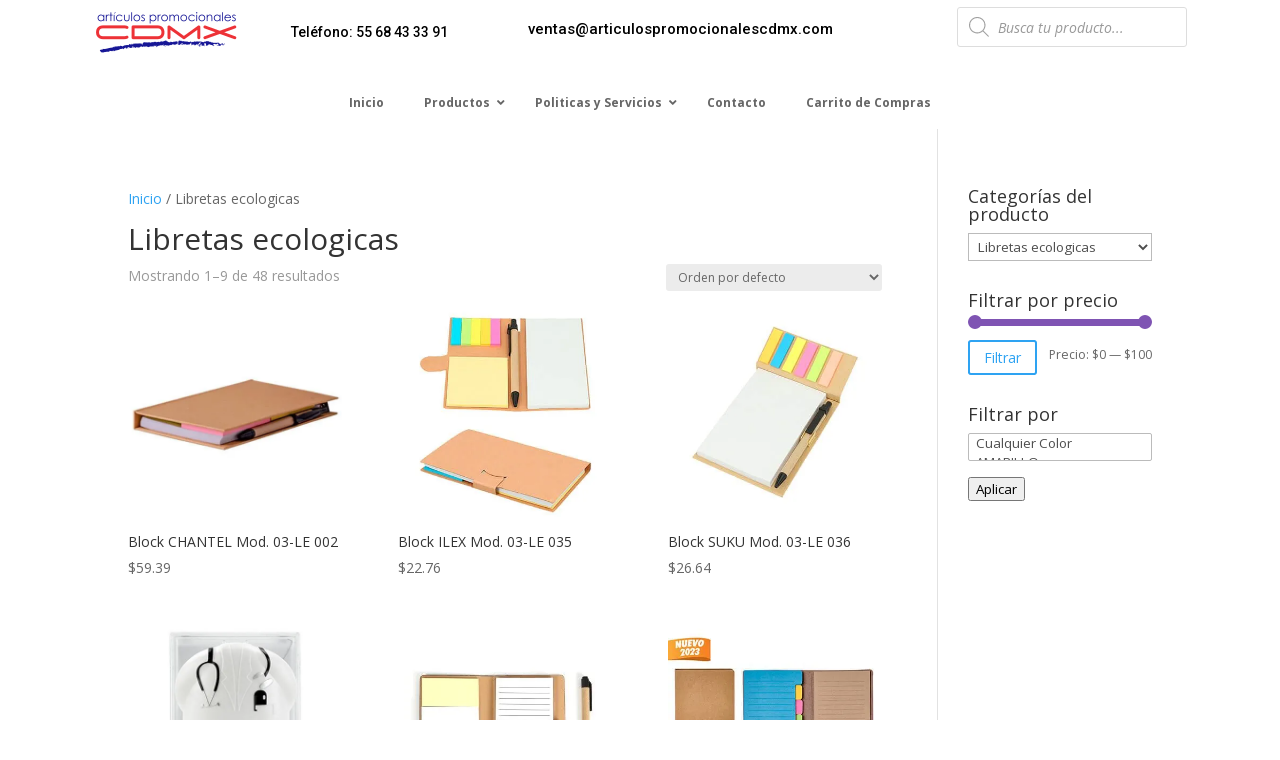

--- FILE ---
content_type: text/css
request_url: https://cdn-bldek.nitrocdn.com/ApamjpfnubGqnIYywsZBxWzORqhAfcIp/assets/static/optimized/rev-b664976/articulospromocionalescdmx.com/combinedCss/nitro-min-noimport-6a42342eabaa59872915dbb13387e1ea-stylesheet.css
body_size: 379
content:
.et_pb_section_0_tb_header.et_pb_section{padding-top:0px;padding-right:0px;padding-bottom:4px;margin-bottom:0px}.et_pb_section_0_tb_header{width:100%;max-width:100%}.et_pb_row_0_tb_header.et_pb_row{padding-top:12px !important;padding-bottom:14px !important;margin-right:auto !important;margin-bottom:-5px !important;margin-left:auto !important;padding-top:12px;padding-bottom:14px}.et_pb_row_0_tb_header,body #page-container .et-db #et-boc .et-l .et_pb_row_0_tb_header.et_pb_row,body.et_pb_pagebuilder_layout.single #page-container #et-boc .et-l .et_pb_row_0_tb_header.et_pb_row,body.et_pb_pagebuilder_layout.single.et_full_width_page #page-container #et-boc .et-l .et_pb_row_0_tb_header.et_pb_row,.et_pb_row_1_tb_header,body #page-container .et-db #et-boc .et-l .et_pb_row_1_tb_header.et_pb_row,body.et_pb_pagebuilder_layout.single #page-container #et-boc .et-l .et_pb_row_1_tb_header.et_pb_row,body.et_pb_pagebuilder_layout.single.et_full_width_page #page-container #et-boc .et-l .et_pb_row_1_tb_header.et_pb_row{width:85%;max-width:85%}.et_pb_image_0_tb_header{text-align:left;margin-left:0}.et_pb_text_0_tb_header.et_pb_text{color:#000 !important}.et_pb_text_0_tb_header{font-family:"Roboto",Helvetica,Arial,Lucida,sans-serif;margin-top:9px !important;margin-right:35px !important;margin-left:-92px !important}.et_pb_text_1_tb_header{font-family:"Roboto",Helvetica,Arial,Lucida,sans-serif;font-size:15px;margin-top:6px !important;margin-right:-26px !important;margin-left:-142px !important}.et_pb_text_1_tb_header a{font-family:"Roboto",Helvetica,Arial,Lucida,sans-serif;font-size:15px}.et_pb_text_2_tb_header{margin-top:-19px !important;transition:margin 300ms ease 0ms}.et_pb_row_1_tb_header{min-height:0px}.et_pb_row_1_tb_header.et_pb_row{padding-top:0px !important;padding-bottom:0px !important;padding-top:0px;padding-bottom:0px}.et_pb_column_4_tb_header{padding-top:0px}.et_pb_text_2_tb_header:hover{margin-top:-19px !important}@media only screen and (max-width:980px){.et_pb_image_0_tb_header .et_pb_image_wrap img{width:auto}}@media only screen and (max-width:767px){.et_pb_image_0_tb_header{text-align:center;margin-left:auto;margin-right:auto}.et_pb_image_0_tb_header .et_pb_image_wrap img{width:auto}.et_pb_text_0_tb_header a{font-size:14px}.et_pb_text_0_tb_header{margin-top:-29px !important;margin-left:66px !important}.et_pb_text_1_tb_header a{font-size:13px}.et_pb_text_1_tb_header{margin-top:-37px !important;margin-left:15px !important}.et_pb_text_2_tb_header{margin-top:-57px !important}}.et-db #et-boc .et-l .et_pb_section_0_tb_header.et_pb_section{padding-top:0px;padding-right:0px;padding-bottom:4px;margin-bottom:0px}.et-db #et-boc .et-l .et_pb_section_0_tb_header{width:100%;max-width:100%}.et-db #et-boc .et-l .et_pb_row_0_tb_header.et_pb_row{padding-top:12px !important;padding-bottom:14px !important;margin-right:auto !important;margin-bottom:-5px !important;margin-left:auto !important;padding-top:12px;padding-bottom:14px}.et-db #et-boc .et-l .et_pb_row_0_tb_header,body.et-db #page-container .et-db #et-boc .et-l #et-boc .et-l .et_pb_row_0_tb_header.et_pb_row,body.et_pb_pagebuilder_layout.single.et-db #page-container #et-boc .et-l #et-boc .et-l .et_pb_row_0_tb_header.et_pb_row,body.et_pb_pagebuilder_layout.single.et_full_width_page.et-db #page-container #et-boc .et-l .et_pb_row_0_tb_header.et_pb_row,.et-db #et-boc .et-l .et_pb_row_1_tb_header,body.et-db #page-container .et-db #et-boc .et-l #et-boc .et-l .et_pb_row_1_tb_header.et_pb_row,body.et_pb_pagebuilder_layout.single.et-db #page-container #et-boc .et-l #et-boc .et-l .et_pb_row_1_tb_header.et_pb_row,body.et_pb_pagebuilder_layout.single.et_full_width_page.et-db #page-container #et-boc .et-l .et_pb_row_1_tb_header.et_pb_row{width:85%;max-width:85%}.et-db #et-boc .et-l .et_pb_image_0_tb_header{text-align:left;margin-left:0}.et-db #et-boc .et-l .et_pb_text_0_tb_header.et_pb_text{color:#000 !important}.et-db #et-boc .et-l .et_pb_text_0_tb_header{font-family:"Roboto",Helvetica,Arial,Lucida,sans-serif;margin-top:9px !important;margin-right:35px !important;margin-left:-92px !important}.et-db #et-boc .et-l .et_pb_text_1_tb_header{font-family:"Roboto",Helvetica,Arial,Lucida,sans-serif;font-size:15px;margin-top:6px !important;margin-right:-26px !important;margin-left:-142px !important}.et-db #et-boc .et-l .et_pb_text_1_tb_header a{font-family:"Roboto",Helvetica,Arial,Lucida,sans-serif;font-size:15px}.et-db #et-boc .et-l .et_pb_text_2_tb_header{margin-top:-19px !important;transition:margin 300ms ease 0ms}.et-db #et-boc .et-l .et_pb_row_1_tb_header{min-height:0px}.et-db #et-boc .et-l .et_pb_row_1_tb_header.et_pb_row{padding-top:0px !important;padding-bottom:0px !important;padding-top:0px;padding-bottom:0px}.et-db #et-boc .et-l .et_pb_column_4_tb_header{padding-top:0px}.et-db #et-boc .et-l .et_pb_text_2_tb_header:hover{margin-top:-19px !important}@media only screen and (max-width:980px){.et-db #et-boc .et-l .et_pb_image_0_tb_header .et_pb_image_wrap img{width:auto}}@media only screen and (max-width:767px){.et-db #et-boc .et-l .et_pb_image_0_tb_header{text-align:center;margin-left:auto;margin-right:auto}.et-db #et-boc .et-l .et_pb_image_0_tb_header .et_pb_image_wrap img{width:auto}.et-db #et-boc .et-l .et_pb_text_0_tb_header a{font-size:14px}.et-db #et-boc .et-l .et_pb_text_0_tb_header{margin-top:-29px !important;margin-left:66px !important}.et-db #et-boc .et-l .et_pb_text_1_tb_header a{font-size:13px}.et-db #et-boc .et-l .et_pb_text_1_tb_header{margin-top:-37px !important;margin-left:15px !important}.et-db #et-boc .et-l .et_pb_text_2_tb_header{margin-top:-57px !important}}

--- FILE ---
content_type: text/css
request_url: https://cdn-bldek.nitrocdn.com/ApamjpfnubGqnIYywsZBxWzORqhAfcIp/assets/static/optimized/rev-b664976/articulospromocionalescdmx.com/wp-content/et-cache/54674/nitro-min-noimport-1cd0945c81931ae7dc4e21fb58bd2a0d.et-core-unified-cpt-deferred-54674.min.css
body_size: -242
content:
.et_pb_section_1_tb_footer.et_pb_section{background-color:#000 !important}.et_pb_row_1_tb_footer.et_pb_row{margin-top:-54px !important;margin-bottom:-53px !important}.et_pb_code_1_tb_footer{margin-left:136px !important}